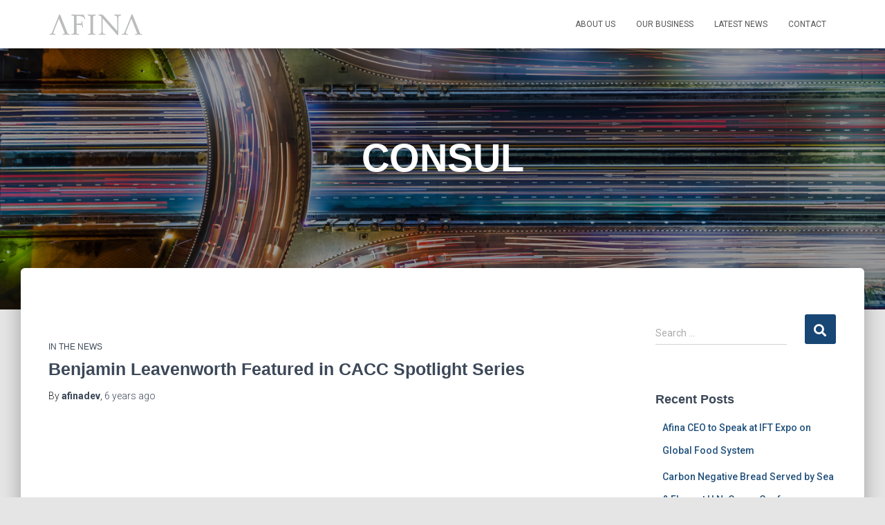

--- FILE ---
content_type: text/css
request_url: https://afinainternational.com/wp-content/themes/hestia-child/style.css?ver=2.4.4.1556049174
body_size: 297
content:
/*
Theme Name: Afina International (Hopeworks)
Theme URI: https://www.hopeworksweb.com
Template: hestia
Author: Hopeworks Web
Author URI: https://www.hopeworksweb.com
Description: Afina International (Hopeworks) is a WordPress child theme based upon Hestia, created by Hopeworks Web.
Tags: blog,custom-logo,portfolio,e-commerce,rtl-language-support,post-formats,grid-layout,one-column,two-columns,custom-background,custom-colors,custom-header,custom-menu,featured-image-header,featured-images,flexible-header,full-width-template,sticky-post,theme-options,threaded-comments,translation-ready,editor-style,footer-widgets,left-sidebar,right-sidebar,wide-blocks
Version: 2.4.4.1556049174
Updated: 2019-04-23 19:52:54

*/

